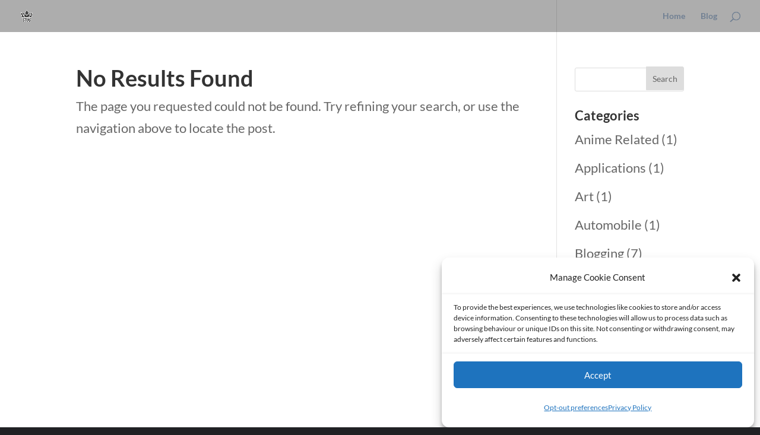

--- FILE ---
content_type: text/html; charset=utf-8
request_url: https://www.google.com/recaptcha/api2/aframe
body_size: 267
content:
<!DOCTYPE HTML><html><head><meta http-equiv="content-type" content="text/html; charset=UTF-8"></head><body><script nonce="9Sq03YCySJJhKjsr7q6K9w">/** Anti-fraud and anti-abuse applications only. See google.com/recaptcha */ try{var clients={'sodar':'https://pagead2.googlesyndication.com/pagead/sodar?'};window.addEventListener("message",function(a){try{if(a.source===window.parent){var b=JSON.parse(a.data);var c=clients[b['id']];if(c){var d=document.createElement('img');d.src=c+b['params']+'&rc='+(localStorage.getItem("rc::a")?sessionStorage.getItem("rc::b"):"");window.document.body.appendChild(d);sessionStorage.setItem("rc::e",parseInt(sessionStorage.getItem("rc::e")||0)+1);localStorage.setItem("rc::h",'1768960757782');}}}catch(b){}});window.parent.postMessage("_grecaptcha_ready", "*");}catch(b){}</script></body></html>